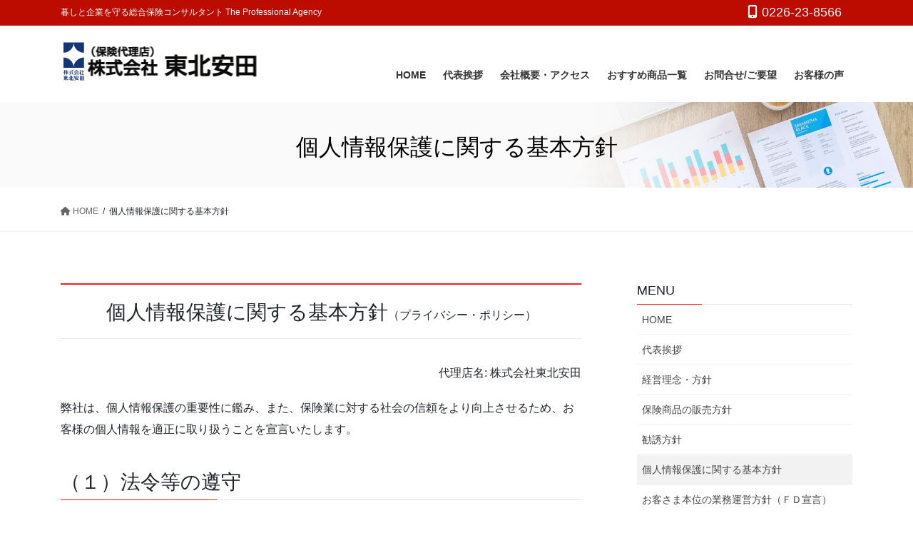

--- FILE ---
content_type: text/html; charset=UTF-8
request_url: https://tohoku-yasuda.com/privacy_policy/
body_size: 17165
content:
<!DOCTYPE html>
<html lang="ja">
<head>
<meta charset="utf-8">
<meta http-equiv="X-UA-Compatible" content="IE=edge">
<meta name="viewport" content="width=device-width, initial-scale=1">

<title>個人情報保護に関する基本方針 | 株式会社東北安田</title>
<meta name='robots' content='max-image-preview:large' />
<link rel="alternate" type="application/rss+xml" title="株式会社東北安田 &raquo; フィード" href="https://tohoku-yasuda.com/feed/" />
<link rel="alternate" type="application/rss+xml" title="株式会社東北安田 &raquo; コメントフィード" href="https://tohoku-yasuda.com/comments/feed/" />
<link rel="alternate" title="oEmbed (JSON)" type="application/json+oembed" href="https://tohoku-yasuda.com/wp-json/oembed/1.0/embed?url=https%3A%2F%2Ftohoku-yasuda.com%2Fprivacy_policy%2F" />
<link rel="alternate" title="oEmbed (XML)" type="text/xml+oembed" href="https://tohoku-yasuda.com/wp-json/oembed/1.0/embed?url=https%3A%2F%2Ftohoku-yasuda.com%2Fprivacy_policy%2F&#038;format=xml" />
<meta name="description" content="個人情報保護に関する基本方針（プライバシー・ポリシー）代理店名: 株式会社東北安田弊社は、個人情報保護の重要性に鑑み、また、保険業に対する社会の信頼をより向上させるため、お客様の個人情報を適正に取り扱うことを宣言いたします。（１）法令等の遵守弊社は、個人情報の保護に関する法律（個人情報保護法）その他の関連法令および関係官庁のガイドラインなどを遵守します。（２）従業者教育弊社は、個人情報の取扱いが適正に行われるよう従業者への教育・指導を徹底します。（" /><style id='wp-img-auto-sizes-contain-inline-css' type='text/css'>
img:is([sizes=auto i],[sizes^="auto," i]){contain-intrinsic-size:3000px 1500px}
/*# sourceURL=wp-img-auto-sizes-contain-inline-css */
</style>
<link rel='stylesheet' id='vkExUnit_common_style-css' href='https://tohoku-yasuda.com/wp-content/plugins/vk-all-in-one-expansion-unit/assets/css/vkExUnit_style.css?ver=9.113.0.1' type='text/css' media='all' />
<style id='vkExUnit_common_style-inline-css' type='text/css'>
.grecaptcha-badge{bottom: 85px !important;}
:root {--ver_page_top_button_url:url(https://tohoku-yasuda.com/wp-content/plugins/vk-all-in-one-expansion-unit/assets/images/to-top-btn-icon.svg);}@font-face {font-weight: normal;font-style: normal;font-family: "vk_sns";src: url("https://tohoku-yasuda.com/wp-content/plugins/vk-all-in-one-expansion-unit/inc/sns/icons/fonts/vk_sns.eot?-bq20cj");src: url("https://tohoku-yasuda.com/wp-content/plugins/vk-all-in-one-expansion-unit/inc/sns/icons/fonts/vk_sns.eot?#iefix-bq20cj") format("embedded-opentype"),url("https://tohoku-yasuda.com/wp-content/plugins/vk-all-in-one-expansion-unit/inc/sns/icons/fonts/vk_sns.woff?-bq20cj") format("woff"),url("https://tohoku-yasuda.com/wp-content/plugins/vk-all-in-one-expansion-unit/inc/sns/icons/fonts/vk_sns.ttf?-bq20cj") format("truetype"),url("https://tohoku-yasuda.com/wp-content/plugins/vk-all-in-one-expansion-unit/inc/sns/icons/fonts/vk_sns.svg?-bq20cj#vk_sns") format("svg");}
.veu_promotion-alert__content--text {border: 1px solid rgba(0,0,0,0.125);padding: 0.5em 1em;border-radius: var(--vk-size-radius);margin-bottom: var(--vk-margin-block-bottom);font-size: 0.875rem;}/* Alert Content部分に段落タグを入れた場合に最後の段落の余白を0にする */.veu_promotion-alert__content--text p:last-of-type{margin-bottom:0;margin-top: 0;}
/*# sourceURL=vkExUnit_common_style-inline-css */
</style>
<style id='wp-block-library-inline-css' type='text/css'>
:root{--wp-block-synced-color:#7a00df;--wp-block-synced-color--rgb:122,0,223;--wp-bound-block-color:var(--wp-block-synced-color);--wp-editor-canvas-background:#ddd;--wp-admin-theme-color:#007cba;--wp-admin-theme-color--rgb:0,124,186;--wp-admin-theme-color-darker-10:#006ba1;--wp-admin-theme-color-darker-10--rgb:0,107,160.5;--wp-admin-theme-color-darker-20:#005a87;--wp-admin-theme-color-darker-20--rgb:0,90,135;--wp-admin-border-width-focus:2px}@media (min-resolution:192dpi){:root{--wp-admin-border-width-focus:1.5px}}.wp-element-button{cursor:pointer}:root .has-very-light-gray-background-color{background-color:#eee}:root .has-very-dark-gray-background-color{background-color:#313131}:root .has-very-light-gray-color{color:#eee}:root .has-very-dark-gray-color{color:#313131}:root .has-vivid-green-cyan-to-vivid-cyan-blue-gradient-background{background:linear-gradient(135deg,#00d084,#0693e3)}:root .has-purple-crush-gradient-background{background:linear-gradient(135deg,#34e2e4,#4721fb 50%,#ab1dfe)}:root .has-hazy-dawn-gradient-background{background:linear-gradient(135deg,#faaca8,#dad0ec)}:root .has-subdued-olive-gradient-background{background:linear-gradient(135deg,#fafae1,#67a671)}:root .has-atomic-cream-gradient-background{background:linear-gradient(135deg,#fdd79a,#004a59)}:root .has-nightshade-gradient-background{background:linear-gradient(135deg,#330968,#31cdcf)}:root .has-midnight-gradient-background{background:linear-gradient(135deg,#020381,#2874fc)}:root{--wp--preset--font-size--normal:16px;--wp--preset--font-size--huge:42px}.has-regular-font-size{font-size:1em}.has-larger-font-size{font-size:2.625em}.has-normal-font-size{font-size:var(--wp--preset--font-size--normal)}.has-huge-font-size{font-size:var(--wp--preset--font-size--huge)}.has-text-align-center{text-align:center}.has-text-align-left{text-align:left}.has-text-align-right{text-align:right}.has-fit-text{white-space:nowrap!important}#end-resizable-editor-section{display:none}.aligncenter{clear:both}.items-justified-left{justify-content:flex-start}.items-justified-center{justify-content:center}.items-justified-right{justify-content:flex-end}.items-justified-space-between{justify-content:space-between}.screen-reader-text{border:0;clip-path:inset(50%);height:1px;margin:-1px;overflow:hidden;padding:0;position:absolute;width:1px;word-wrap:normal!important}.screen-reader-text:focus{background-color:#ddd;clip-path:none;color:#444;display:block;font-size:1em;height:auto;left:5px;line-height:normal;padding:15px 23px 14px;text-decoration:none;top:5px;width:auto;z-index:100000}html :where(.has-border-color){border-style:solid}html :where([style*=border-top-color]){border-top-style:solid}html :where([style*=border-right-color]){border-right-style:solid}html :where([style*=border-bottom-color]){border-bottom-style:solid}html :where([style*=border-left-color]){border-left-style:solid}html :where([style*=border-width]){border-style:solid}html :where([style*=border-top-width]){border-top-style:solid}html :where([style*=border-right-width]){border-right-style:solid}html :where([style*=border-bottom-width]){border-bottom-style:solid}html :where([style*=border-left-width]){border-left-style:solid}html :where(img[class*=wp-image-]){height:auto;max-width:100%}:where(figure){margin:0 0 1em}html :where(.is-position-sticky){--wp-admin--admin-bar--position-offset:var(--wp-admin--admin-bar--height,0px)}@media screen and (max-width:600px){html :where(.is-position-sticky){--wp-admin--admin-bar--position-offset:0px}}
/* VK Color Palettes */

/*# sourceURL=wp-block-library-inline-css */
</style><style id='global-styles-inline-css' type='text/css'>
:root{--wp--preset--aspect-ratio--square: 1;--wp--preset--aspect-ratio--4-3: 4/3;--wp--preset--aspect-ratio--3-4: 3/4;--wp--preset--aspect-ratio--3-2: 3/2;--wp--preset--aspect-ratio--2-3: 2/3;--wp--preset--aspect-ratio--16-9: 16/9;--wp--preset--aspect-ratio--9-16: 9/16;--wp--preset--color--black: #000000;--wp--preset--color--cyan-bluish-gray: #abb8c3;--wp--preset--color--white: #ffffff;--wp--preset--color--pale-pink: #f78da7;--wp--preset--color--vivid-red: #cf2e2e;--wp--preset--color--luminous-vivid-orange: #ff6900;--wp--preset--color--luminous-vivid-amber: #fcb900;--wp--preset--color--light-green-cyan: #7bdcb5;--wp--preset--color--vivid-green-cyan: #00d084;--wp--preset--color--pale-cyan-blue: #8ed1fc;--wp--preset--color--vivid-cyan-blue: #0693e3;--wp--preset--color--vivid-purple: #9b51e0;--wp--preset--gradient--vivid-cyan-blue-to-vivid-purple: linear-gradient(135deg,rgb(6,147,227) 0%,rgb(155,81,224) 100%);--wp--preset--gradient--light-green-cyan-to-vivid-green-cyan: linear-gradient(135deg,rgb(122,220,180) 0%,rgb(0,208,130) 100%);--wp--preset--gradient--luminous-vivid-amber-to-luminous-vivid-orange: linear-gradient(135deg,rgb(252,185,0) 0%,rgb(255,105,0) 100%);--wp--preset--gradient--luminous-vivid-orange-to-vivid-red: linear-gradient(135deg,rgb(255,105,0) 0%,rgb(207,46,46) 100%);--wp--preset--gradient--very-light-gray-to-cyan-bluish-gray: linear-gradient(135deg,rgb(238,238,238) 0%,rgb(169,184,195) 100%);--wp--preset--gradient--cool-to-warm-spectrum: linear-gradient(135deg,rgb(74,234,220) 0%,rgb(151,120,209) 20%,rgb(207,42,186) 40%,rgb(238,44,130) 60%,rgb(251,105,98) 80%,rgb(254,248,76) 100%);--wp--preset--gradient--blush-light-purple: linear-gradient(135deg,rgb(255,206,236) 0%,rgb(152,150,240) 100%);--wp--preset--gradient--blush-bordeaux: linear-gradient(135deg,rgb(254,205,165) 0%,rgb(254,45,45) 50%,rgb(107,0,62) 100%);--wp--preset--gradient--luminous-dusk: linear-gradient(135deg,rgb(255,203,112) 0%,rgb(199,81,192) 50%,rgb(65,88,208) 100%);--wp--preset--gradient--pale-ocean: linear-gradient(135deg,rgb(255,245,203) 0%,rgb(182,227,212) 50%,rgb(51,167,181) 100%);--wp--preset--gradient--electric-grass: linear-gradient(135deg,rgb(202,248,128) 0%,rgb(113,206,126) 100%);--wp--preset--gradient--midnight: linear-gradient(135deg,rgb(2,3,129) 0%,rgb(40,116,252) 100%);--wp--preset--font-size--small: 13px;--wp--preset--font-size--medium: 20px;--wp--preset--font-size--large: 36px;--wp--preset--font-size--x-large: 42px;--wp--preset--spacing--20: 0.44rem;--wp--preset--spacing--30: 0.67rem;--wp--preset--spacing--40: 1rem;--wp--preset--spacing--50: 1.5rem;--wp--preset--spacing--60: 2.25rem;--wp--preset--spacing--70: 3.38rem;--wp--preset--spacing--80: 5.06rem;--wp--preset--shadow--natural: 6px 6px 9px rgba(0, 0, 0, 0.2);--wp--preset--shadow--deep: 12px 12px 50px rgba(0, 0, 0, 0.4);--wp--preset--shadow--sharp: 6px 6px 0px rgba(0, 0, 0, 0.2);--wp--preset--shadow--outlined: 6px 6px 0px -3px rgb(255, 255, 255), 6px 6px rgb(0, 0, 0);--wp--preset--shadow--crisp: 6px 6px 0px rgb(0, 0, 0);}:where(.is-layout-flex){gap: 0.5em;}:where(.is-layout-grid){gap: 0.5em;}body .is-layout-flex{display: flex;}.is-layout-flex{flex-wrap: wrap;align-items: center;}.is-layout-flex > :is(*, div){margin: 0;}body .is-layout-grid{display: grid;}.is-layout-grid > :is(*, div){margin: 0;}:where(.wp-block-columns.is-layout-flex){gap: 2em;}:where(.wp-block-columns.is-layout-grid){gap: 2em;}:where(.wp-block-post-template.is-layout-flex){gap: 1.25em;}:where(.wp-block-post-template.is-layout-grid){gap: 1.25em;}.has-black-color{color: var(--wp--preset--color--black) !important;}.has-cyan-bluish-gray-color{color: var(--wp--preset--color--cyan-bluish-gray) !important;}.has-white-color{color: var(--wp--preset--color--white) !important;}.has-pale-pink-color{color: var(--wp--preset--color--pale-pink) !important;}.has-vivid-red-color{color: var(--wp--preset--color--vivid-red) !important;}.has-luminous-vivid-orange-color{color: var(--wp--preset--color--luminous-vivid-orange) !important;}.has-luminous-vivid-amber-color{color: var(--wp--preset--color--luminous-vivid-amber) !important;}.has-light-green-cyan-color{color: var(--wp--preset--color--light-green-cyan) !important;}.has-vivid-green-cyan-color{color: var(--wp--preset--color--vivid-green-cyan) !important;}.has-pale-cyan-blue-color{color: var(--wp--preset--color--pale-cyan-blue) !important;}.has-vivid-cyan-blue-color{color: var(--wp--preset--color--vivid-cyan-blue) !important;}.has-vivid-purple-color{color: var(--wp--preset--color--vivid-purple) !important;}.has-black-background-color{background-color: var(--wp--preset--color--black) !important;}.has-cyan-bluish-gray-background-color{background-color: var(--wp--preset--color--cyan-bluish-gray) !important;}.has-white-background-color{background-color: var(--wp--preset--color--white) !important;}.has-pale-pink-background-color{background-color: var(--wp--preset--color--pale-pink) !important;}.has-vivid-red-background-color{background-color: var(--wp--preset--color--vivid-red) !important;}.has-luminous-vivid-orange-background-color{background-color: var(--wp--preset--color--luminous-vivid-orange) !important;}.has-luminous-vivid-amber-background-color{background-color: var(--wp--preset--color--luminous-vivid-amber) !important;}.has-light-green-cyan-background-color{background-color: var(--wp--preset--color--light-green-cyan) !important;}.has-vivid-green-cyan-background-color{background-color: var(--wp--preset--color--vivid-green-cyan) !important;}.has-pale-cyan-blue-background-color{background-color: var(--wp--preset--color--pale-cyan-blue) !important;}.has-vivid-cyan-blue-background-color{background-color: var(--wp--preset--color--vivid-cyan-blue) !important;}.has-vivid-purple-background-color{background-color: var(--wp--preset--color--vivid-purple) !important;}.has-black-border-color{border-color: var(--wp--preset--color--black) !important;}.has-cyan-bluish-gray-border-color{border-color: var(--wp--preset--color--cyan-bluish-gray) !important;}.has-white-border-color{border-color: var(--wp--preset--color--white) !important;}.has-pale-pink-border-color{border-color: var(--wp--preset--color--pale-pink) !important;}.has-vivid-red-border-color{border-color: var(--wp--preset--color--vivid-red) !important;}.has-luminous-vivid-orange-border-color{border-color: var(--wp--preset--color--luminous-vivid-orange) !important;}.has-luminous-vivid-amber-border-color{border-color: var(--wp--preset--color--luminous-vivid-amber) !important;}.has-light-green-cyan-border-color{border-color: var(--wp--preset--color--light-green-cyan) !important;}.has-vivid-green-cyan-border-color{border-color: var(--wp--preset--color--vivid-green-cyan) !important;}.has-pale-cyan-blue-border-color{border-color: var(--wp--preset--color--pale-cyan-blue) !important;}.has-vivid-cyan-blue-border-color{border-color: var(--wp--preset--color--vivid-cyan-blue) !important;}.has-vivid-purple-border-color{border-color: var(--wp--preset--color--vivid-purple) !important;}.has-vivid-cyan-blue-to-vivid-purple-gradient-background{background: var(--wp--preset--gradient--vivid-cyan-blue-to-vivid-purple) !important;}.has-light-green-cyan-to-vivid-green-cyan-gradient-background{background: var(--wp--preset--gradient--light-green-cyan-to-vivid-green-cyan) !important;}.has-luminous-vivid-amber-to-luminous-vivid-orange-gradient-background{background: var(--wp--preset--gradient--luminous-vivid-amber-to-luminous-vivid-orange) !important;}.has-luminous-vivid-orange-to-vivid-red-gradient-background{background: var(--wp--preset--gradient--luminous-vivid-orange-to-vivid-red) !important;}.has-very-light-gray-to-cyan-bluish-gray-gradient-background{background: var(--wp--preset--gradient--very-light-gray-to-cyan-bluish-gray) !important;}.has-cool-to-warm-spectrum-gradient-background{background: var(--wp--preset--gradient--cool-to-warm-spectrum) !important;}.has-blush-light-purple-gradient-background{background: var(--wp--preset--gradient--blush-light-purple) !important;}.has-blush-bordeaux-gradient-background{background: var(--wp--preset--gradient--blush-bordeaux) !important;}.has-luminous-dusk-gradient-background{background: var(--wp--preset--gradient--luminous-dusk) !important;}.has-pale-ocean-gradient-background{background: var(--wp--preset--gradient--pale-ocean) !important;}.has-electric-grass-gradient-background{background: var(--wp--preset--gradient--electric-grass) !important;}.has-midnight-gradient-background{background: var(--wp--preset--gradient--midnight) !important;}.has-small-font-size{font-size: var(--wp--preset--font-size--small) !important;}.has-medium-font-size{font-size: var(--wp--preset--font-size--medium) !important;}.has-large-font-size{font-size: var(--wp--preset--font-size--large) !important;}.has-x-large-font-size{font-size: var(--wp--preset--font-size--x-large) !important;}
/*# sourceURL=global-styles-inline-css */
</style>

<style id='classic-theme-styles-inline-css' type='text/css'>
/*! This file is auto-generated */
.wp-block-button__link{color:#fff;background-color:#32373c;border-radius:9999px;box-shadow:none;text-decoration:none;padding:calc(.667em + 2px) calc(1.333em + 2px);font-size:1.125em}.wp-block-file__button{background:#32373c;color:#fff;text-decoration:none}
/*# sourceURL=/wp-includes/css/classic-themes.min.css */
</style>
<link rel='stylesheet' id='vk-swiper-style-css' href='https://tohoku-yasuda.com/wp-content/plugins/vk-blocks-pro/vendor/vektor-inc/vk-swiper/src/assets/css/swiper-bundle.min.css?ver=11.0.2' type='text/css' media='all' />
<link rel='stylesheet' id='bootstrap-4-style-css' href='https://tohoku-yasuda.com/wp-content/themes/lightning-pro/library/bootstrap-4/css/bootstrap.min.css?ver=4.5.0' type='text/css' media='all' />
<link rel='stylesheet' id='lightning-common-style-css' href='https://tohoku-yasuda.com/wp-content/themes/lightning-pro/assets/css/common.css?ver=8.23.14' type='text/css' media='all' />
<style id='lightning-common-style-inline-css' type='text/css'>
/* vk-mobile-nav */:root {--vk-mobile-nav-menu-btn-bg-src: url("https://tohoku-yasuda.com/wp-content/themes/lightning-pro/inc/vk-mobile-nav/package/images/vk-menu-btn-black.svg");--vk-mobile-nav-menu-btn-close-bg-src: url("https://tohoku-yasuda.com/wp-content/themes/lightning-pro/inc/vk-mobile-nav/package/images/vk-menu-close-black.svg");--vk-menu-acc-icon-open-black-bg-src: url("https://tohoku-yasuda.com/wp-content/themes/lightning-pro/inc/vk-mobile-nav/package/images/vk-menu-acc-icon-open-black.svg");--vk-menu-acc-icon-open-white-bg-src: url("https://tohoku-yasuda.com/wp-content/themes/lightning-pro/inc/vk-mobile-nav/package/images/vk-menu-acc-icon-open-white.svg");--vk-menu-acc-icon-close-black-bg-src: url("https://tohoku-yasuda.com/wp-content/themes/lightning-pro/inc/vk-mobile-nav/package/images/vk-menu-close-black.svg");--vk-menu-acc-icon-close-white-bg-src: url("https://tohoku-yasuda.com/wp-content/themes/lightning-pro/inc/vk-mobile-nav/package/images/vk-menu-close-white.svg");}
/*# sourceURL=lightning-common-style-inline-css */
</style>
<link rel='stylesheet' id='lightning-design-style-css' href='https://tohoku-yasuda.com/wp-content/themes/lightning-pro/design-skin/origin2/css/style.css?ver=8.23.14' type='text/css' media='all' />
<style id='lightning-design-style-inline-css' type='text/css'>
:root {--color-key:#ef2421;--wp--preset--color--vk-color-primary:#ef2421;--color-key-dark:#aa0000;}
/* ltg common custom */:root {--vk-menu-acc-btn-border-color:#333;--vk-color-primary:#ef2421;--color-key:#ef2421;--wp--preset--color--vk-color-primary:#ef2421;--color-key-dark:#aa0000;}.bbp-submit-wrapper .button.submit { background-color:#aa0000 ; }.bbp-submit-wrapper .button.submit:hover { background-color:#ef2421 ; }.veu_color_txt_key { color:#aa0000 ; }.veu_color_bg_key { background-color:#aa0000 ; }.veu_color_border_key { border-color:#aa0000 ; }.btn-default { border-color:#ef2421;color:#ef2421;}.btn-default:focus,.btn-default:hover { border-color:#ef2421;background-color: #ef2421; }.wp-block-search__button,.btn-primary { background-color:#ef2421;border-color:#aa0000; }.wp-block-search__button:focus,.wp-block-search__button:hover,.btn-primary:not(:disabled):not(.disabled):active,.btn-primary:focus,.btn-primary:hover { background-color:#aa0000;border-color:#ef2421; }.btn-outline-primary { color : #ef2421 ; border-color:#ef2421; }.btn-outline-primary:not(:disabled):not(.disabled):active,.btn-outline-primary:focus,.btn-outline-primary:hover { color : #fff; background-color:#ef2421;border-color:#aa0000; }a { color:#dd5858; }
.media .media-body .media-heading a:hover { color:#ef2421; }@media (min-width: 768px){.gMenu > li:before,.gMenu > li.menu-item-has-children::after { border-bottom-color:#aa0000 }.gMenu li li { background-color:#aa0000 }.gMenu li li a:hover { background-color:#ef2421; }} /* @media (min-width: 768px) */h2,.mainSection-title { border-top-color:#ef2421; }h3:after,.subSection-title:after { border-bottom-color:#ef2421; }ul.page-numbers li span.page-numbers.current,.page-link dl .post-page-numbers.current { background-color:#ef2421; }.pager li > a { border-color:#ef2421;color:#ef2421;}.pager li > a:hover { background-color:#ef2421;color:#fff;}.siteFooter { border-top-color:#ef2421; }dt { border-left-color:#ef2421; }:root {--g_nav_main_acc_icon_open_url:url(https://tohoku-yasuda.com/wp-content/themes/lightning-pro/inc/vk-mobile-nav/package/images/vk-menu-acc-icon-open-black.svg);--g_nav_main_acc_icon_close_url: url(https://tohoku-yasuda.com/wp-content/themes/lightning-pro/inc/vk-mobile-nav/package/images/vk-menu-close-black.svg);--g_nav_sub_acc_icon_open_url: url(https://tohoku-yasuda.com/wp-content/themes/lightning-pro/inc/vk-mobile-nav/package/images/vk-menu-acc-icon-open-white.svg);--g_nav_sub_acc_icon_close_url: url(https://tohoku-yasuda.com/wp-content/themes/lightning-pro/inc/vk-mobile-nav/package/images/vk-menu-close-white.svg);}
/* page header */:root{--vk-page-header-url : url(https://tohoku-yasuda.com/wp-content/themes/lightning-pro/inc/vk-page-header/package/images/header-sample-biz.jpg);}@media ( max-width:575.98px ){:root{--vk-page-header-url : url(https://tohoku-yasuda.com/wp-content/themes/lightning-pro/inc/vk-page-header/package/images/header-sample-biz.jpg);}}.page-header{ position:relative;color:#333;background: var(--vk-page-header-url, url(https://tohoku-yasuda.com/wp-content/themes/lightning-pro/inc/vk-page-header/package/images/header-sample-biz.jpg) ) no-repeat 50% center;background-size: cover;}
.vk-campaign-text{background:#eab010;color:#fff;}.vk-campaign-text_btn,.vk-campaign-text_btn:link,.vk-campaign-text_btn:visited,.vk-campaign-text_btn:focus,.vk-campaign-text_btn:active{background:#fff;color:#4c4c4c;}a.vk-campaign-text_btn:hover{background:#eab010;color:#fff;}.vk-campaign-text_link,.vk-campaign-text_link:link,.vk-campaign-text_link:hover,.vk-campaign-text_link:visited,.vk-campaign-text_link:active,.vk-campaign-text_link:focus{color:#fff;}
.headerTop{color:#ffffff;background-color:#bc0c00;border-bottom: 1px solid #aa2727;}.headerTop .nav li a{color:#ffffff;}
.siteFooter {background-color:#000000;color:#ffffff;}.siteFooter .nav li a,.siteFooter .widget a,.siteFooter a {color:#ffffff;}:root {
								--color-footer-border: rgba(255, 255, 255, 0.2);
							}
							.siteFooter {
								--vk-color-border-hr: rgba( 255,255,255,0.1);
								--vk-color-border-light: rgba( 255,255,255,0.1);
								--vk-color-border-zuru: rgba(0, 0, 0, 0.2);
								--vk-color-bg-accent: rgba( 255,255,255,0.07);
							}
							.siteFooter .vk_post.media {
								--vk-color-border-image: rgba( 200,200,200,0.8);
								--vk-color-border-hr: rgba(255, 255, 255, 0.2);
							}
							.siteFooter .contact_txt_tel {
								color:#fff;
							}
							
/*# sourceURL=lightning-design-style-inline-css */
</style>
<link rel='stylesheet' id='veu-cta-css' href='https://tohoku-yasuda.com/wp-content/plugins/vk-all-in-one-expansion-unit/inc/call-to-action/package/assets/css/style.css?ver=9.113.0.1' type='text/css' media='all' />
<link rel='stylesheet' id='vk-blocks-build-css-css' href='https://tohoku-yasuda.com/wp-content/plugins/vk-blocks-pro/build/block-build.css?ver=1.115.2.0' type='text/css' media='all' />
<style id='vk-blocks-build-css-inline-css' type='text/css'>

	:root {
		--vk_image-mask-circle: url(https://tohoku-yasuda.com/wp-content/plugins/vk-blocks-pro/inc/vk-blocks/images/circle.svg);
		--vk_image-mask-wave01: url(https://tohoku-yasuda.com/wp-content/plugins/vk-blocks-pro/inc/vk-blocks/images/wave01.svg);
		--vk_image-mask-wave02: url(https://tohoku-yasuda.com/wp-content/plugins/vk-blocks-pro/inc/vk-blocks/images/wave02.svg);
		--vk_image-mask-wave03: url(https://tohoku-yasuda.com/wp-content/plugins/vk-blocks-pro/inc/vk-blocks/images/wave03.svg);
		--vk_image-mask-wave04: url(https://tohoku-yasuda.com/wp-content/plugins/vk-blocks-pro/inc/vk-blocks/images/wave04.svg);
	}
	

	:root {

		--vk-balloon-border-width:1px;

		--vk-balloon-speech-offset:-12px;
	}
	

	:root {
		--vk_flow-arrow: url(https://tohoku-yasuda.com/wp-content/plugins/vk-blocks-pro/inc/vk-blocks/images/arrow_bottom.svg);
	}
	
/*# sourceURL=vk-blocks-build-css-inline-css */
</style>
<link rel='stylesheet' id='lightning-theme-style-css' href='https://tohoku-yasuda.com/wp-content/themes/lightning-pro-child/style.css?ver=8.23.14' type='text/css' media='all' />
<link rel='stylesheet' id='vk-font-awesome-css' href='https://tohoku-yasuda.com/wp-content/themes/lightning-pro/vendor/vektor-inc/font-awesome-versions/src/versions/6/css/all.min.css?ver=6.6.0' type='text/css' media='all' />
<link rel='stylesheet' id='vk-mobile-fix-nav-css' href='https://tohoku-yasuda.com/wp-content/themes/lightning-pro/inc/vk-mobile-fix-nav/package/css/vk-mobile-fix-nav.css?ver=0.0.0' type='text/css' media='all' />
<link rel='stylesheet' id='vk-media-posts-style-css' href='https://tohoku-yasuda.com/wp-content/themes/lightning-pro/inc/media-posts/package/css/media-posts.css?ver=1.2' type='text/css' media='all' />
<script type="text/javascript" id="vk-blocks/breadcrumb-script-js-extra">
/* <![CDATA[ */
var vkBreadcrumbSeparator = {"separator":""};
//# sourceURL=vk-blocks%2Fbreadcrumb-script-js-extra
/* ]]> */
</script>
<script type="text/javascript" src="https://tohoku-yasuda.com/wp-content/plugins/vk-blocks-pro/build/vk-breadcrumb.min.js?ver=1.115.2.0" id="vk-blocks/breadcrumb-script-js"></script>
<script type="text/javascript" src="https://tohoku-yasuda.com/wp-includes/js/jquery/jquery.min.js?ver=3.7.1" id="jquery-core-js"></script>
<script type="text/javascript" src="https://tohoku-yasuda.com/wp-includes/js/jquery/jquery-migrate.min.js?ver=3.4.1" id="jquery-migrate-js"></script>
<link rel="https://api.w.org/" href="https://tohoku-yasuda.com/wp-json/" /><link rel="alternate" title="JSON" type="application/json" href="https://tohoku-yasuda.com/wp-json/wp/v2/pages/88" /><link rel="EditURI" type="application/rsd+xml" title="RSD" href="https://tohoku-yasuda.com/xmlrpc.php?rsd" />
<meta name="generator" content="WordPress 6.9" />
<link rel="canonical" href="https://tohoku-yasuda.com/privacy_policy/" />
<link rel='shortlink' href='https://tohoku-yasuda.com/?p=88' />
<script type="application/ld+json">
{
    "@context": "https://schema.org",
    "@type": "BreadcrumbList",
    "itemListElement": [
        {
            "@type": "ListItem",
            "position": 1,
            "name": "フロントページ",
            "item": "https://tohoku-yasuda.com"
        },
        {
            "@type": "ListItem",
            "position": 2,
            "name": "個人情報保護に関する基本方針"
        }
    ]
}</script><style id="lightning-color-custom-for-plugins" type="text/css">/* ltg theme common */.color_key_bg,.color_key_bg_hover:hover{background-color: #ef2421;}.color_key_txt,.color_key_txt_hover:hover{color: #ef2421;}.color_key_border,.color_key_border_hover:hover{border-color: #ef2421;}.color_key_dark_bg,.color_key_dark_bg_hover:hover{background-color: #aa0000;}.color_key_dark_txt,.color_key_dark_txt_hover:hover{color: #aa0000;}.color_key_dark_border,.color_key_dark_border_hover:hover{border-color: #aa0000;}</style><link rel="icon" href="https://tohoku-yasuda.com/wp-content/uploads/2026/01/cropped-tohoku-yasuda-32x32.gif" sizes="32x32" />
<link rel="icon" href="https://tohoku-yasuda.com/wp-content/uploads/2026/01/cropped-tohoku-yasuda-192x192.gif" sizes="192x192" />
<link rel="apple-touch-icon" href="https://tohoku-yasuda.com/wp-content/uploads/2026/01/cropped-tohoku-yasuda-180x180.gif" />
<meta name="msapplication-TileImage" content="https://tohoku-yasuda.com/wp-content/uploads/2026/01/cropped-tohoku-yasuda-270x270.gif" />
		<style type="text/css" id="wp-custom-css">
			.r_box {
    padding-top: 2em;
}
/* 検証マーク */
.f_logo02 {
    text-align: center;
}
/* サイドメニューおすすめ商品 */
.widget ul {
	padding-inline-start: 0;
}
.widget ul li {
    list-style: none;}
    /*字下げ*/
.indent1{
  text-indent: -1em;
  padding-left: 1em;
}
.col-md-5 {
    float: left;
}
/*代表あいさつ*/
.col_set3 {
    clear: both;
    margin: 0px 0 0px;
}
.col_set3 div.left {
    float: left;
    width: 280px;
    padding: 0;
    margin-right: 10px;
}
audio, canvas, img, svg, video {
    vertical-align: middle;
}
img {
    border: 0;
}
.col_set3 div.m_right {
    float: right;
    width: 360px;
    padding: 0;
}
.ralign {
    text-align: right;
}
p.lead {
    font-size: 140%;
}
/*会社概要*/
table tr th, .content table thead tr th {
    padding: 9px 24px;
    background-color: #f5f5f5;
}
.col2_table th {
	width: 30%;
	text-align: left;
}
table.col2_table caption {
    font-size: 90%;
    font-weight: bold;
    width: 100%;
    border-bottom: 1px dotted #6F87FF;
    margin-bottom: 10px;
    text-align: center;
    color: #6F87FF;
}
/*map*/
.col2_table tbody tr td div.ggmap {
position: relative;
padding-bottom: 56.25%;
padding-top: 30px;
height: 0;
overflow: hidden;
} 
.col2_table tbody tr td div.ggmap iframe,
.col2_table tbody tr td div.ggmap object,
.col2_table tbody tr td div.ggmap embed {
position: absolute;
top: 0;
left: 0;
width: 100%;
height: 100%;
}
/* リスト関係追記20180420 */
.content ol.paren{
 counter-reset:item;
 list-style:none;
}
.content ol.paren li:before{
content:counters(item, ".") ")";
 counter-increment:item;
 margin-right:0.5em;
}
.content ol.paren li{
 padding-left:1.5em;
 text-indent:-1.5em;
list-style: none;
}
ul.maruyou li {
    list-style: none;
    padding-left: 1em;
    text-indent: -1em;
}
/* end */
/*保険*/
ul.osusume_btn li{
    list-style: none;
    float: left;
    width: 48%;
    margin-right: 2%;
margin-bottom: 20px;
}

ul.osusume_btn {
    overflow: hidden;
    background-color: #FFF;
    padding: 10px;
}
ul.osusume_btn li:nth-child(2n+1) {
    clear: both;
}
@media (max-width: 480px) {
ul.osusume_btn li{
    list-style: none;
    float: none;
    width: 90%;
    margin: 10px auto;
}

}
/*end_保険*/
.headerTop ul > li > a, .headerTop ul > li > span {
    padding: 0 15px;
	font-size: 18px;
}
.sp{
    display: none;
}
@media (max-width: 500px) { 
.sp{
    display: block;
}
.pc{
    display: none;
}
}
.navbar-brand img {
    max-height: 80px;
}
ul.gMenu {

    float: right;
    padding-top: 30px;

}
/*.headerTop {
    color: #FFF;*/
	background-color: #004eeb;}
footer {
    border-top-color: #ca1e2b;
    border-top: 40px solid #004eeb;
}
footer {
    background-color: #000;
}
footer .footerMenu {
    border-bottom: 0;
	border-top: 0;
}
footer .footerMenu li a {
    border-left: 0;
}
footer .nav li a {
    color: #FFF;
}
footer .footerMenu li:last-child a {
    border-right: 0;
}

ul#menu-foot_menu .nav > li > a:focus, ul#menu-foot_menu .nav > li a:hover {
    text-decoration: underline;
    background-color: transparent;
}
ul#menu-foot_menu.menu.nav li a:hover {
    text-decoration: underline;
    background-color: transparent;
}

footer a{
    color: #FFF;
}
footer a:hover{
    color: #FFF;
}
footer h1.widget-title.subSection-title {color:#FFF;}
.veu_profile .profile_text {
    margin-bottom: 1em;
    font-size: 14px;
    color: #FFF;
}
footer .subSection-title::after {
    content: none;
    line-height: 0;
    display: none;
    overflow: hidden;
    position: absolute;
    bottom: -1px;
    width: 30%;
    border-bottom: none;
}
footer .subSection-title {
    border-bottom: none;
    -webkit-box-shadow: 0 1px 2px rgba(255,255,255,.9);
    box-shadow: none;
}
footer .copySection p {
    color: #FFF;
}
footer #powerd, footer #powerd a{
    color: #FFF;
	font-size:10px;
}
footer .copySection {
    border-top: 0;
}
/*3pt　タイトル*/
.prBlock .prBlock_title {

    color: #87ceeb;
}
/* ページタイトル */
.page-header_pageTitle, h1.page-header_pageTitle:first-child {
    margin: 30px 0 25px;
    font-size: 32px;
    color: #000;
}
@media only screen and (max-width:480px)
{
/***********************************

          事業所案内

************************************/
.col2_table {
	margin: 0 -10px;
}
.col2_table th, .col2_table td {
	width: 100%;
	display: block;
	border-top: none;
}
.col2_table tr:first-child th {
	border-top: 1px solid #ddd;
}
.content table {
    width: 90%;
    border-collapse: collapse;
}
}
/*20211006*/
@media (max-width: 980px) {
.col_set3 div.left {
float: none;
width: 100%;
padding: 0;
margin-right: 0px;
margin-bottom:20px;
}
.col_set3 div.m_right {
float: none;
width: auto;
padding: 0;
}
}/*20211006*/		</style>
		<!-- Global site tag (gtag.js) - Google Analytics -->
<script async src="https://www.googletagmanager.com/gtag/js?id=G-H14TFYBZ48"></script>
<script>
  window.dataLayer = window.dataLayer || [];
  function gtag(){dataLayer.push(arguments);}
  gtag('js', new Date());

  gtag('config', 'G-H14TFYBZ48');
</script>

</head>
<body class="wp-singular page-template-default page page-id-88 wp-theme-lightning-pro wp-child-theme-lightning-pro-child vk-blocks fa_v6_css post-name-privacy_policy post-type-page sidebar-fix sidebar-fix-priority-top bootstrap4 device-pc">
<a class="skip-link screen-reader-text" href="#main">コンテンツに移動</a>
<a class="skip-link screen-reader-text" href="#vk-mobile-nav">ナビゲーションに移動</a>
<header class="siteHeader">
	<div class="headerTop" id="headerTop"><div class="container"><p class="headerTop_description">暮しと企業を守る総合保険コンサルタント The Professional Agency</p><nav><ul id="%1$s" class="%2$s nav"><li class="headerTop_tel"><span class="headerTop_tel_wrap"><i class="fas fa-mobile-alt"></i>0226-23-8566</span></li></ul></nav></div><!-- [ / .container ] --></div><!-- [ / #headerTop  ] -->	<div class="container siteHeadContainer">
		<div class="navbar-header">
						<p class="navbar-brand siteHeader_logo">
			<a href="https://tohoku-yasuda.com/">
				<span><img src="https://tohoku-yasuda.com/wp-content/uploads/2026/01/touhokuyasuda_logo.gif" alt="株式会社東北安田" /></span>
			</a>
			</p>
					</div>

					<div id="gMenu_outer" class="gMenu_outer">
				<nav class="menu-g_nav-container"><ul id="menu-g_nav" class="menu gMenu vk-menu-acc"><li id="menu-item-219" class="menu-item menu-item-type-custom menu-item-object-custom menu-item-home"><a href="https://tohoku-yasuda.com/"><strong class="gMenu_name">HOME</strong></a></li>
<li id="menu-item-222" class="menu-item menu-item-type-post_type menu-item-object-page"><a href="https://tohoku-yasuda.com/message/"><strong class="gMenu_name">代表挨拶</strong></a></li>
<li id="menu-item-223" class="menu-item menu-item-type-post_type menu-item-object-page"><a href="https://tohoku-yasuda.com/company_profile/"><strong class="gMenu_name">会社概要・アクセス</strong></a></li>
<li id="menu-item-220" class="menu-item menu-item-type-post_type menu-item-object-page"><a href="https://tohoku-yasuda.com/recommend/"><strong class="gMenu_name">おすすめ商品一覧</strong></a></li>
<li id="menu-item-221" class="menu-item menu-item-type-post_type menu-item-object-page"><a href="https://tohoku-yasuda.com/contact/"><strong class="gMenu_name">お問合せ/ご要望</strong></a></li>
<li id="menu-item-627" class="menu-item menu-item-type-post_type menu-item-object-page"><a href="https://tohoku-yasuda.com/voice/"><strong class="gMenu_name">お客様の声</strong></a></li>
</ul></nav>			</div>
			</div>
	

<div class="section page-header"><div class="container"><div class="row"><div class="col-md-12">
<h1 class="page-header_pageTitle">
個人情報保護に関する基本方針</h1>
</div></div></div></div><!-- [ /.page-header ] -->
<!-- [ .breadSection ] --><div class="section breadSection"><div class="container"><div class="row"><ol class="breadcrumb" itemscope itemtype="https://schema.org/BreadcrumbList"><li id="panHome" itemprop="itemListElement" itemscope itemtype="http://schema.org/ListItem"><a itemprop="item" href="https://tohoku-yasuda.com/"><span itemprop="name"><i class="fa fa-home"></i> HOME</span></a><meta itemprop="position" content="1" /></li><li><span>個人情報保護に関する基本方針</span><meta itemprop="position" content="2" /></li></ol></div></div></div><!-- [ /.breadSection ] -->
<div class="section siteContent">
<div class="container">
<div class="row">

	<div class="col mainSection mainSection-col-two baseSection vk_posts-mainSection" id="main" role="main">
				<article id="post-88" class="entry entry-full post-88 page type-page status-publish hentry">

	
	
	
	<div class="entry-body">
				<h2 style="text-align: center;">個人情報保護に関する基本方針<span style="font-size: 12pt;">（プライバシー・ポリシー）</span></h2>
<p style="text-align: right;">代理店名: 株式会社東北安田</p>
<p>弊社は、個人情報保護の重要性に鑑み、また、保険業に対する社会の信頼をより向上させるため、お客様の個人情報を適正に取り扱うことを宣言いたします。</p>
<h3>（１）法令等の遵守</h3>
<p>弊社は、個人情報の保護に関する法律（個人情報保護法）その他の関連法令および関係官庁のガイドラインなどを遵守します。</p>
<h3>（２）従業者教育</h3>
<p>弊社は、個人情報の取扱いが適正に行われるよう従業者への教育・指導を徹底します。</p>
<h3>（３）個人情報の利用目的</h3>
<p>弊社は、保険代理業と個人間カーシェア・カーリース等の自動車関連サービスに関する紹介・取次業、資産運用に関する相談の紹介業を営んでおり、弊社が取得した個人情報（個人番号および特定個人情報については、下記（8）をご参照ください。）を、下記業務の遂行に必要な範囲内で、かつ適法、公正に利用します。その他の目的に利用することはありません。</p>
<ul>
<li>損害保険、生命保険およびこれらに付帯・関連するサービスの提供</li>
<li>個人間カーシェア、カーリース、その他の自動車関連サービスに関する紹介・取次およびこれらに付帯・関連するサービスの提供</li>
<li>資産運用に関する紹介</li>
</ul>
<p>上記の利用目的を変更する場合には、相当の関連性を有すると合理的に認められる範囲においてのみ行い、その内容をご本人に対し、原則として書面等（電磁的記録を含む。以下同じ。）により通知し、または弊社のホームページなどにより公表します。<br />
弊社に対し保険募集業務の委託を行う保険会社および自動車関連サービスと資産運用に関する相談の事業者の利用目的は、それぞれのホームページ（下記）に記載してあります。</p>
<p><strong>＜弊社と取引のある会社＞</strong><br />
損害保険ジャパン株式会社（<a href="https://www.sompo-japan.co.jp" target="_blank" rel="noopener">https://www.sompo-japan.co.jp</a>）</p>
<p>SOMPOひまわり生命保険株式会社（<a href="https://www.himawari-life.co.jp" target="_blank" rel="noopener">https://www.himawari-life.co.jp</a>）</p>
<p>第一生命保険株式会社（<a href="https://www.dai-ichi-life.co.jp/" target="_blank" rel="noopener">https://www.dai-ichi-life.co.jp/</a>）</p>
<p>akippa株式会社（<a href="https://akippa.co.jp/" target="_blank" rel="noopener">https://akippa.co.jp/</a>）</p>
<p>株式会社オリコカーライフ（<a href="https://orico-carlife.jp">https://orico-carlife.jp</a>)</p>
<p>株式会社リスクマネジメント・ラボラトリー（<a href="https://www.rml.co.jp/risk-labo/company/">https://www.rml.co.jp/risk-labo/company/</a>)</p>
<h3>（４）個人情報の取得</h3>
<p>弊社は、業務上必要な範囲で、かつ、適法で公正な手段により個人情報（個人番号および特定個人情報については、下記（8）をご参照ください。）を取得します。</p>
<h3>（５）個人データの安全管理措置</h3>
<p>弊社は、取り扱う個人データ（当社が取得し、または取得しようとしている個人情報であって、個人データとして取り扱われることが予定されているものを含みます）の漏えい、滅失または毀損の防止その他個人データの安全管理のため、安全管理に関する取扱規程などの整備および実施体制の整備など、十分なセキュリティ対策を講じるとともに、利用目的の達成に必要とされる正確性・最新性を確保するため適切な措置を講じています。 弊社は、個人データの安全管理措置に関する社内規程を別途定めており、その具体的内容は主として以下のとおりです。安全管理措置に関するご質問については、下記のお問い合わせ窓口までお寄せください。</p>
<p>①基本方針の整備</p>
<p>個人データの適正な取扱いの確保のため、「関係法令・ガイドライン等の遵守」、「安全管理措置に関する事項」、「質問および苦情処理の窓口」等について本基本方針を策定し、必要に応じて見直しています。</p>
<p>②個人データの安全管理に係る取扱規程の整備</p>
<p>取得、利用、保存、提供、削除・廃棄等の段階ごとに、取扱方法、責任者・担当者およびその任務等についての規程を整備し、必要に応じて見直しています。</p>
<p>③組織的安全管理措置</p>
<p>・個人データの管理責任者等の設置</p>
<p>・就業規則等における安全管理措置の整備</p>
<p>・個人データの安全管理に係る取扱規程に従った運用</p>
<p>・個人データの取扱状況を確認できる手段の整備</p>
<p>・個人データの取扱状況の点検及び監査体制の整備と実施</p>
<p>・漏えい等事案に対応する体制の整備</p>
<p>④人的安全管理措置</p>
<p>・従業者との個人データの非開示契約等の締結</p>
<p>・従業者の役割・責任等の明確化</p>
<p>・従業者への安全管理措置の周知徹底、教育及び訓練</p>
<p>・従業者による個人データ管理手続の遵守状況の確認</p>
<p>⑤物理的安全管理措置</p>
<p>・個人データの取扱区域等の管理</p>
<p>・機器及び電子媒体等の盗難等の防止</p>
<p>・電子媒体等を持ち運ぶ場合の漏えい等の防止</p>
<p>・個人データの削除及び機器、電子媒体等の廃棄</p>
<p>⑥技術的安全管理措置</p>
<p>・個人データの利用者の識別及び認証</p>
<p>・個人データの管理区分の設定及びアクセス制御・個人データへのアクセス権限の管理</p>
<p>・個人データの漏えい・毀損等防止策</p>
<p>・個人データへのアクセスの記録及び分析</p>
<p>・個人データを取り扱う情報システムの稼動状況の記録及び分析</p>
<p>・個人データを取り扱う情報システムの監視及び監査</p>
<p>⑦委託先の監督</p>
<p>個人データの取扱いを委託する場合には、個人データを適正に取り扱っている者を選定し、委託先における安全管理措置の実施を確保するため、外部委託に係る取扱規程を整備し、定期的に見直しています。</p>
<p>⑧外的環境の把握</p>
<p>・個人データを取り扱う国における個人情報の保護に関する制度を把握した上で安全管理措置を実施しています。</p>
<h3>（６）個人データの第三者への提供および第三者からの取得</h3>
<p>弊社は、次の場合を除き、ご本人の同意なく第三者に個人データ（個人番号および特定個人情報については、下記（8）を参照ください。）を提供しません。</p>
<p><span style="font-size: 14.08px;">①法令に基づく場合</span></p>
<p><span style="font-size: 14.08px;">②人の生命、身体または財産の保護のために必要がある場合であって、本人の同意を得ることが困難であるとき。</span></p>
<p><span style="font-size: 14.08px;">③公衆衛生の向上または児童の健全な育成の推進のために特に必要がある場合であって、本人の同意を得ることが困難であるとき。</span></p>
<p><span style="font-size: 14.08px;">④国の機関もしくは地方公共団体またはその委託を受けた者が法令の定める事務を遂行することに対して協力する必要がある場合であって、本人の同意を得ることにより当該事務の遂行に支障を及ぼすおそれがあるとき。</span><span style="font-size: 14.08px;">　　　　</span></p>
<p>⑤当該第三者が学術研究機関等である場合であって、当該第三者が当該個人データを学術研究目的で取り扱う必要があるとき（当該個人データを取り扱う目的の一部が学術研究目的である場合を含み、個人の権利利益を不当に侵害するおそれがある場合を除く。）。</p>
<p>また、個人データを第三者に提供したとき、あるいは第三者から提供をうけたときは、提供先・提供者の氏名等、法令で定める事項を確認し、記録したうえ、保管します。</p>
<h3>（7）センシティブ情報の取扱い</h3>
<p>弊社は、要配慮個人情報（人種、信条、社会的身分、病歴、前科・前歴、犯罪被害情報などをいいます。）ならびに労働組合への加盟、門地および本籍地、保健医療および性生活に関する情報（以下、「センシティブ情報」といいます。）については、次に掲げる場合を除くほか、取得、利用または第三者提供を行いません。</p>
<p>①法令に基づく場合</p>
<p>②人の生命、身体または財産の保護のために必要がある場合</p>
<p>③公衆衛生の向上または児童の健全な育成の推進のため特に必要がある場合</p>
<p>④国の機関もしくは地方公共団体またはその委託を受けた者が法令の定める事務を遂行することに対して協  力する必要がある場合</p>
<p>⑤保険料収納事務等の遂行上必要な範囲において、政治・宗教等の団体もしくは労働組合への所属もしくは加盟に関する従業員等のセンシティブ情報を取得、利用または第三者提供する場合</p>
<p>⑥相続手続きを伴う保険金支払事務等の遂行に必要なかぎりにおいて、センシティブ情報を取得、利用または第三者提供する場合</p>
<p>⑦保険業の適切な業務運営を確保する必要性から、本人の同意に基づき業務遂行上必要な範囲でセンシティブ情報を取得、利用または第三者提供する場合</p>
<h3>（8）個人番号および特定個人情報の取扱い</h3>
<p>弊社は、個人番号および特定個人情報について、取得・利用・第三者提供を行いません。</p>
<h3>（9）見直し・改善</h3>
<p>弊社の個人情報の取扱いおよび安全管理に係る適切な措置については、適宜見直し、改善します。</p>
<h3>（１0）個人情報保護法に基づく保有個人データの開示、訂正等、利用停止など</h3>
<p>個人情報保護法に基づく保有個人データに関する開示（確認・記録の開示を含む）、訂正等または利用停止・消去などに関するご請求については、下記の「お問い合わせ窓口」にご連絡ください。</p>
<p>　弊社所定の書式にご記入いただいた上で後日ご本人が要求する方法（書面または電磁的記録等）により回答いたします。なお、利用目的の通知および開示請求については、回答までに一定の期間を要する場合、弊社所定の手数料をいただきます。あらかじめ、ご了承ください。また、弊社が必要な調査を行った結果、訂正等が必要な場合は、その結果に基づいて正確なものに変更させていただきます。また、当社取引会社の保有個人データに関しては当該会社に対してお取次ぎします。</p>
<h3>（１1）Cookie等の識別子に紐づけされた情報の取得・利用・提供</h3>
<p>Cookie（クッキー）とは、ウェブサイトを閲覧した際に、ウェブサイトから送信されたウェブブラウザに保存されるテキスト形式の情報のことです。また、ウェブビーコンとは、ウェブページや電子メールに小さな画像を埋め込むことによって、お客様がそのページやメールを閲覧した際に情報を送信する仕組みです。本ウェブサイトでは、cookie、ウェブビーコンまたはそれに類する技術（以下「Cookie等」といいます）を利用して、お客様の情報を保存・利用しています。</p>
<p>当社は、Cookie等に保存された識別子を統計的に収集・分析することができるサービスとして、Google Inc.が提供するGoogle Analyticsを利用しております。Google AnalyticsのCookieによる情報収集や情報の取り扱いについて、また、Googleが提供するサービスのプライバシーポリシーについては、下記のサイトをご確認ください。 また、お客様は、オプトアウト用のブラウザーアドオンにより、Google Analyticsからオプトアウトすることができます。</p>
<p>■Google Analytics</p>
<p>Googleが提供するサービスでのCookieによる情報収集や情報の取扱いについて<br />
　　https://policies.google.com/technologies/partner-sites?hl=ja</p>
<p>Googleが提供するサービスのプライバシーポリシー<br />
　　https://policies.google.com/privacy?hl=ja</p>
<p>Google Analyticsからのオプトアウト<br />
　　https://tools.google.com/dlpage/gaoptout</p>
<h3>（１2）お問い合わせ・ご相談・苦情へのご対応</h3>
<p>弊社は、個人情報の取扱いに関する苦情・ご相談に適切・迅速にご対応します。<br />
ご連絡先は下記のお問い合わせ先となります。また保険事故に関する照会については下記のお問い合わせ先のほか、保険証券記載の保険会社の事故相談窓口にもお問い合わせいただくことができます。<br />
なお、ご照会者がご本人であることを確認させていただいたうえで、ご対応させていただきますので、あらかじめご了承くださいますようお願い申し上げます。</p>
<p>■お問い合わせ先<br />
[電話番号]０２２６一２３一８５６６<br />
[受付時間] 月～金　９：００～１８：００<br />
　　　　　　　 土　　９：００～１５：００<br />
日祝祭　予約にて対応させていただきます｡<br />
（２４時間３６５日対応可能です）<br />
[所在地]宮城県気仙沼市田中前４－７－１<br />
[代表者名]生駒　正博 [電子メールアドレス] info@tohoku-yasuda.com<br />
[ホームページアドレス] https://tohoku-yasuda.com/</p>
			</div>

	
	
	
	
			
	
		
		
		
		
	
	
</article><!-- [ /#post-88 ] -->
			</div><!-- [ /.mainSection ] -->

			<div class="col subSection sideSection sideSection-col-two baseSection">
		<aside class="widget widget_nav_menu" id="nav_menu-2"><h1 class="widget-title subSection-title">MENU</h1><div class="menu-side_menu-container"><ul id="menu-side_menu" class="menu"><li id="menu-item-669" class="menu-item menu-item-type-post_type menu-item-object-page menu-item-home menu-item-669"><a href="https://tohoku-yasuda.com/">HOME</a></li>
<li id="menu-item-203" class="menu-item menu-item-type-post_type menu-item-object-page menu-item-203"><a href="https://tohoku-yasuda.com/message/">代表挨拶</a></li>
<li id="menu-item-199" class="menu-item menu-item-type-post_type menu-item-object-page menu-item-199"><a href="https://tohoku-yasuda.com/management_philosophy/">経営理念・方針</a></li>
<li id="menu-item-797" class="menu-item menu-item-type-post_type menu-item-object-page menu-item-797"><a href="https://tohoku-yasuda.com/recpolicy/">保険商品の販売方針</a></li>
<li id="menu-item-785" class="menu-item menu-item-type-post_type menu-item-object-page menu-item-785"><a href="https://tohoku-yasuda.com/invitation_policy/">勧誘方針</a></li>
<li id="menu-item-786" class="menu-item menu-item-type-post_type menu-item-object-page current-menu-item page_item page-item-88 current_page_item menu-item-786"><a href="https://tohoku-yasuda.com/privacy_policy/" aria-current="page">個人情報保護に関する基本方針</a></li>
<li id="menu-item-942" class="menu-item menu-item-type-post_type menu-item-object-page menu-item-942"><a href="https://tohoku-yasuda.com/%e3%81%8a%e5%ae%a2%e3%81%95%e3%81%be%e6%9c%ac%e4%bd%8d%e3%81%ae%e6%a5%ad%e5%8b%99%e9%81%8b%e5%96%b6%e6%96%b9%e9%87%9d%ef%bc%88%ef%bd%86%ef%bd%84%e5%ae%a3%e8%a8%80%ef%bc%89/">お客さま本位の業務運営方針（ＦＤ宣言）</a></li>
<li id="menu-item-195" class="menu-item menu-item-type-post_type menu-item-object-page menu-item-195"><a href="https://tohoku-yasuda.com/company_profile/">会社概要・アクセス</a></li>
<li id="menu-item-210" class="menu-item menu-item-type-post_type menu-item-object-page menu-item-210"><a href="https://tohoku-yasuda.com/recommend/">おすすめ商品一覧</a></li>
<li id="menu-item-851" class="menu-item menu-item-type-post_type menu-item-object-page menu-item-851"><a href="https://tohoku-yasuda.com/disease8/">損保ジャパンマイページ</a></li>
<li id="menu-item-852" class="menu-item menu-item-type-post_type menu-item-object-page menu-item-852"><a href="https://tohoku-yasuda.com/map0611/">インターネット自動車保険試算サービス</a></li>
<li id="menu-item-196" class="menu-item menu-item-type-post_type menu-item-object-page menu-item-196"><a href="https://tohoku-yasuda.com/contact/">お問合せ/ご要望</a></li>
</ul></div></aside><aside class="widget widget_vkexunit_button" id="vkexunit_button-3">		<div class="veu_button">
			<a class="btn btn-block btn-primary" href="https://tohoku-yasuda.com/manual/">
			<span class="button_mainText">

			<i class="fas fa-info-circle font_icon"></i>防災マニュアル
			</span>
						</a>
		</div>
				</aside>		<aside class="widget widget_text" id="text-2"><h1 class="widget-title subSection-title">おすすめリンク</h1>			<div class="textwidget"><p><!-- バナーここから --></p>
<div class="side_b"><a style="opacity: 1;" href="https://www.nihondaikyo.or.jp/" target="_blank" rel="noopener"><img decoding="async" src="https://softlyone.com/images/daikyoLogo.png" /></a></div>
<p><!-- /バナーここまで --><!-- バナーここから --></p>
<div class="side_b"><a style="opacity: 1;" href="https://www.sompo-japan.co.jp/" target="_blank" rel="noopener"><img decoding="async" src="https://softlyone.com/images/sj_logo.png" width="300" /></a></div>
<p><!-- /バナーここまで --><!-- バナーここから --></p>
<div class="side_b"><a style="opacity: 1;" href="https://www.himawari-life.co.jp/" target="_blank" rel="noopener"><img decoding="async" src="https://softlyone.com/images/himalogoH2.jpg" /></a></div>
<p><!-- /バナーここまで --><!-- バナーここから --></p>
<div class="side_b"><a style="opacity: 1;" href="https://www.dai-ichi-life.co.jp/" target="_blank" rel="noopener"><img decoding="async" src="https://softlyone.com/images/dai1.png" alt="損保ひまわり生命" /></a></div>
</div>
		</aside><aside class="widget widget_nav_menu" id="nav_menu-8"><h1 class="widget-title subSection-title">カテゴリー</h1><div class="menu-side_cat-container"><ul id="menu-side_cat" class="menu"><li id="menu-item-451" class="menu-item menu-item-type-taxonomy menu-item-object-category menu-item-451"><a href="https://tohoku-yasuda.com/category/insurance/">保険</a></li>
<li id="menu-item-450" class="menu-item menu-item-type-taxonomy menu-item-object-category menu-item-450"><a href="https://tohoku-yasuda.com/category/other/">その他</a></li>
<li id="menu-item-458" class="menu-item menu-item-type-taxonomy menu-item-object-category menu-item-458"><a href="https://tohoku-yasuda.com/category/nearby/">ご近所情報</a></li>
</ul></div></aside><aside class="widget widget_vkexunit_button" id="vkexunit_button-4">		<div class="veu_button">
			<a class="btn btn-block btn-info" href="https://tohoku-yasuda.com/info/">
			<span class="button_mainText">

			<i class="far fa-newspaper font_icon"></i>お知らせ
			</span>
						</a>
		</div>
				</aside>		<aside class="widget widget_vkexunit_button" id="vkexunit_button-5">		<div class="veu_button">
			<a class="btn btn-block btn-primary" href="https://tohoku-yasuda.com/blog_top/">
			<span class="button_mainText">

			<i class="fas fa-blog font_icon"></i>ブログ
			</span>
						</a>
		</div>
				</aside>				</div><!-- [ /.subSection ] -->
	

</div><!-- [ /.row ] -->
</div><!-- [ /.container ] -->
</div><!-- [ /.siteContent ] -->



<footer class="section siteFooter">
    <div class="footerMenu">
       <div class="container">
            <nav class="menu-foot_menu-container"><ul id="menu-foot_menu" class="menu nav"><li id="menu-item-224" class="menu-item menu-item-type-custom menu-item-object-custom menu-item-home menu-item-224"><a href="https://tohoku-yasuda.com/">HOME</a></li>
<li id="menu-item-228" class="menu-item menu-item-type-post_type menu-item-object-page menu-item-228"><a href="https://tohoku-yasuda.com/message/">代表挨拶</a></li>
<li id="menu-item-787" class="menu-item menu-item-type-post_type menu-item-object-page menu-item-787"><a href="https://tohoku-yasuda.com/introduction_our_company/">当社のご紹介</a></li>
<li id="menu-item-227" class="menu-item menu-item-type-post_type menu-item-object-page menu-item-227"><a href="https://tohoku-yasuda.com/introduction/">スタッフ紹介</a></li>
<li id="menu-item-229" class="menu-item menu-item-type-post_type menu-item-object-page menu-item-229"><a href="https://tohoku-yasuda.com/company_profile/">会社概要・アクセス</a></li>
<li id="menu-item-232" class="menu-item menu-item-type-post_type menu-item-object-page menu-item-232"><a href="https://tohoku-yasuda.com/management_philosophy/">経営理念</a></li>
<li id="menu-item-798" class="menu-item menu-item-type-post_type menu-item-object-page menu-item-798"><a href="https://tohoku-yasuda.com/recpolicy/">保険商品の販売方針</a></li>
<li id="menu-item-231" class="menu-item menu-item-type-post_type menu-item-object-page menu-item-231"><a href="https://tohoku-yasuda.com/invitation_policy/">勧誘方針</a></li>
<li id="menu-item-951" class="menu-item menu-item-type-post_type menu-item-object-page menu-item-951"><a href="https://tohoku-yasuda.com/%e3%81%8a%e5%ae%a2%e3%81%95%e3%81%be%e6%9c%ac%e4%bd%8d%e3%81%ae%e6%a5%ad%e5%8b%99%e9%81%8b%e5%96%b6%e6%96%b9%e9%87%9d%ef%bc%88%ef%bd%86%ef%bd%84%e5%ae%a3%e8%a8%80%ef%bc%89/">お客さま本位の業務運営方針（ＦＤ宣言）</a></li>
<li id="menu-item-230" class="menu-item menu-item-type-post_type menu-item-object-page current-menu-item page_item page-item-88 current_page_item menu-item-230"><a href="https://tohoku-yasuda.com/privacy_policy/" aria-current="page">個人情報保護に関する基本方針</a></li>
<li id="menu-item-225" class="menu-item menu-item-type-post_type menu-item-object-page menu-item-225"><a href="https://tohoku-yasuda.com/recommend/">おすすめ商品一覧</a></li>
<li id="menu-item-226" class="menu-item menu-item-type-post_type menu-item-object-page menu-item-226"><a href="https://tohoku-yasuda.com/contact/">お問合せ/ご要望</a></li>
<li id="menu-item-853" class="menu-item menu-item-type-post_type menu-item-object-page menu-item-853"><a href="https://tohoku-yasuda.com/disease8/">損保ジャパンマイページ</a></li>
<li id="menu-item-854" class="menu-item menu-item-type-post_type menu-item-object-page menu-item-854"><a href="https://tohoku-yasuda.com/map0611/">インターネット自動車保険試算サービス</a></li>
<li id="menu-item-865" class="menu-item menu-item-type-post_type menu-item-object-page menu-item-865"><a href="https://tohoku-yasuda.com/add001/">追加ページ</a></li>
<li id="menu-item-275" class="menu-item menu-item-type-post_type menu-item-object-page menu-item-275"><a href="https://tohoku-yasuda.com/site_map/">サイトマップ</a></li>
</ul></nav>        </div>
    </div>
    <div class="container sectionBox">
        <div class="row ">
            <div class="col-md-4"><aside class="widget widget_wp_widget_vkexunit_profile" id="wp_widget_vkexunit_profile-3">
<div class="veu_profile">
<h1 class="widget-title subSection-title">株式会社東北安田</h1><div class="profile" >
		<p class="profile_text">〒988-0053　<br />
宮城県気仙沼市田中前４－７－１　生駒ビル２階<br />
TEL : 0226-23-8566<br />
FAX : 0226-23-8576</p>

</div>
<!-- / .site-profile -->
</div>
		</aside></div><div class="col-md-4"><aside class="widget widget_block" id="block-3"><div class="f_logo02"><a href="https://nippon-sourin.co.jp/faq/#q13" target="blank" rel="noopener"> 
<img decoding="async" src="https://tohoku-yasuda.com/wp-content/uploads/2026/01/f_logo01-350.png" width="80" oncontextmenu="alert('不正コピー禁止'); return false;"></a>
</div></aside></div><div class="col-md-4"><aside class="widget widget_vkexunit_contact_section" id="vkexunit_contact_section-3"><section class="veu_contact veu_contentAddSection vk_contact veu_card veu_contact-layout-horizontal"><div class="contact_frame veu_card_inner"><p class="contact_txt"><span class="contact_txt_catch">お気軽にお問い合わせください。</span><span class="contact_txt_tel veu_color_txt_key"><i class="contact_txt_tel_icon fas fa-phone-volume"></i>0226-23-8566</span><span class="contact_txt_time">受付時間 平日 9:00-18:00 土 9:00-15:00</span></p></div></section></aside></div>        </div>
    </div>
    <div class="container sectionBox copySection text-center">
          <p>Copyright &copy; 株式会社東北安田 All Rights Reserved.</p>		<div id="powerd">Powered by <a href="https://softlyone.com/" target="_blank">V-Hope</a> &amp; <a href="http://nippon-sourin.co.jp/" target="_blank">日本創倫株式会社</a> </div>
    </div>
</footer>
<div id="vk-mobile-nav-menu-btn" class="vk-mobile-nav-menu-btn">MENU</div><div class="vk-mobile-nav vk-mobile-nav-drop-in" id="vk-mobile-nav"><nav class="vk-mobile-nav-menu-outer" role="navigation"><ul id="menu-g_nav-1" class="vk-menu-acc menu"><li id="menu-item-219" class="menu-item menu-item-type-custom menu-item-object-custom menu-item-home menu-item-219"><a href="https://tohoku-yasuda.com/">HOME</a></li>
<li id="menu-item-222" class="menu-item menu-item-type-post_type menu-item-object-page menu-item-222"><a href="https://tohoku-yasuda.com/message/">代表挨拶</a></li>
<li id="menu-item-223" class="menu-item menu-item-type-post_type menu-item-object-page menu-item-223"><a href="https://tohoku-yasuda.com/company_profile/">会社概要・アクセス</a></li>
<li id="menu-item-220" class="menu-item menu-item-type-post_type menu-item-object-page menu-item-220"><a href="https://tohoku-yasuda.com/recommend/">おすすめ商品一覧</a></li>
<li id="menu-item-221" class="menu-item menu-item-type-post_type menu-item-object-page menu-item-221"><a href="https://tohoku-yasuda.com/contact/">お問合せ/ご要望</a></li>
<li id="menu-item-627" class="menu-item menu-item-type-post_type menu-item-object-page menu-item-627"><a href="https://tohoku-yasuda.com/voice/">お客様の声</a></li>
</ul></nav></div><script type="speculationrules">
{"prefetch":[{"source":"document","where":{"and":[{"href_matches":"/*"},{"not":{"href_matches":["/wp-*.php","/wp-admin/*","/wp-content/uploads/*","/wp-content/*","/wp-content/plugins/*","/wp-content/themes/lightning-pro-child/*","/wp-content/themes/lightning-pro/*","/*\\?(.+)"]}},{"not":{"selector_matches":"a[rel~=\"nofollow\"]"}},{"not":{"selector_matches":".no-prefetch, .no-prefetch a"}}]},"eagerness":"conservative"}]}
</script>
<a href="#top" id="page_top" class="page_top_btn">PAGE TOP</a><script type="text/javascript" id="vk-blocks/table-of-contents-new-script-js-extra">
/* <![CDATA[ */
var vkBlocksTocApi = {"apiUrl":"https://tohoku-yasuda.com/wp-json/vk-blocks/v1/toc_settings"};
//# sourceURL=vk-blocks%2Ftable-of-contents-new-script-js-extra
/* ]]> */
</script>
<script type="text/javascript" src="https://tohoku-yasuda.com/wp-content/plugins/vk-blocks-pro/build/vk-table-of-contents-new.min.js?ver=1.115.2.0" id="vk-blocks/table-of-contents-new-script-js"></script>
<script type="text/javascript" id="vkExUnit_master-js-js-extra">
/* <![CDATA[ */
var vkExOpt = {"ajax_url":"https://tohoku-yasuda.com/wp-admin/admin-ajax.php","homeUrl":"https://tohoku-yasuda.com/"};
//# sourceURL=vkExUnit_master-js-js-extra
/* ]]> */
</script>
<script type="text/javascript" src="https://tohoku-yasuda.com/wp-content/plugins/vk-all-in-one-expansion-unit/assets/js/all.min.js?ver=9.113.0.1" id="vkExUnit_master-js-js"></script>
<script type="text/javascript" src="https://tohoku-yasuda.com/wp-content/plugins/vk-blocks-pro/vendor/vektor-inc/vk-swiper/src/assets/js/swiper-bundle.min.js?ver=11.0.2" id="vk-swiper-script-js"></script>
<script type="text/javascript" src="https://tohoku-yasuda.com/wp-content/plugins/vk-blocks-pro/build/vk-slider.min.js?ver=1.115.2.0" id="vk-blocks-slider-js"></script>
<script type="text/javascript" src="https://tohoku-yasuda.com/wp-content/plugins/vk-blocks-pro/build/vk-accordion.min.js?ver=1.115.2.0" id="vk-blocks-accordion-js"></script>
<script type="text/javascript" src="https://tohoku-yasuda.com/wp-content/plugins/vk-blocks-pro/build/vk-animation.min.js?ver=1.115.2.0" id="vk-blocks-animation-js"></script>
<script type="text/javascript" src="https://tohoku-yasuda.com/wp-content/plugins/vk-blocks-pro/build/vk-breadcrumb.min.js?ver=1.115.2.0" id="vk-blocks-breadcrumb-js"></script>
<script type="text/javascript" src="https://tohoku-yasuda.com/wp-content/plugins/vk-blocks-pro/build/vk-faq2.min.js?ver=1.115.2.0" id="vk-blocks-faq2-js"></script>
<script type="text/javascript" src="https://tohoku-yasuda.com/wp-content/plugins/vk-blocks-pro/build/vk-fixed-display.min.js?ver=1.115.2.0" id="vk-blocks-fixed-display-js"></script>
<script type="text/javascript" src="https://tohoku-yasuda.com/wp-content/plugins/vk-blocks-pro/build/vk-tab.min.js?ver=1.115.2.0" id="vk-blocks-tab-js"></script>
<script type="text/javascript" src="https://tohoku-yasuda.com/wp-content/plugins/vk-blocks-pro/build/vk-table-of-contents-new.min.js?ver=1.115.2.0" id="vk-blocks-table-of-contents-new-js"></script>
<script type="text/javascript" src="https://tohoku-yasuda.com/wp-content/plugins/vk-blocks-pro/build/vk-post-list-slider.min.js?ver=1.115.2.0" id="vk-blocks-post-list-slider-js"></script>
<script type="text/javascript" src="https://tohoku-yasuda.com/wp-content/themes/lightning-pro/library/bootstrap-4/js/bootstrap.min.js?ver=4.5.0" id="bootstrap-4-js-js"></script>
<script type="text/javascript" id="lightning-js-js-extra">
/* <![CDATA[ */
var lightningOpt = {"header_scrool":"1"};
//# sourceURL=lightning-js-js-extra
/* ]]> */
</script>
<script type="text/javascript" src="https://tohoku-yasuda.com/wp-content/themes/lightning-pro/assets/js/lightning.min.js?ver=8.23.14" id="lightning-js-js"></script>
<script type="text/javascript" src="https://tohoku-yasuda.com/wp-content/plugins/vk-all-in-one-expansion-unit/inc/smooth-scroll/js/smooth-scroll.min.js?ver=9.113.0.1" id="smooth-scroll-js-js"></script>
<!-- ی  -->
<!-- s  -->
<SCRIPT LANGUAGE="JavaScript">
<!--
function GoTravel(obj){
	obj.target="_blank";
	obj.href="https://agency-linkservice.sompo-japan.co.jp/AgencyCheck?agentno=0000514577&servicecd=01&serviceno=02";
}
// -->
</SCRIPT>
<!-- ?0020 -->
<SCRIPT LANGUAGE="JavaScript">
<!--
function GoAuto(obj){
	obj.target="_blank";
	obj.href="https://agency-linkservice.sompo-japan.co.jp/AgencyCheck?agentno=0000514577&servicecd=02&serviceno=02";
}
-->
</SCRIPT>
<!-- oCN  -->
<SCRIPT LANGUAGE="JavaScript">
<!--
function GoJibai(obj){
	obj.target="_blank";
	obj.href="https://agency-linkservice.sompo-japan.co.jp/AgencyCheck?agentno=0000514577&servicecd=05&serviceno=02";
}
-->
</SCRIPT>
<!-- ?003fs^  -->
<SCRIPT LANGUAGE="JavaScript">
<!--
function GoNorupita(obj){
	obj.target="_blank";
	obj.href="https://agency-linkservice.sompo-japan.co.jp/AgencyCheck?agentno=0000514577&servicecd=06&serviceno=02";
}
// -->
</SCRIPT>
<!-- ENDی  -->
</body>
</html>


--- FILE ---
content_type: text/css
request_url: https://tohoku-yasuda.com/wp-content/themes/lightning-pro-child/style.css?ver=8.23.14
body_size: 277
content:
@charset "utf-8";
/*
Theme Name: Lightning Pro Child
Theme URI:
Template: lightning-pro
Description: wide 2019_05
Author: yasasiku+1
Tags:
Version: 1.0.0
*/
.sp{
    display: none;
}
@media (max-width: 500px) { 
.sp{
    display: block;
}
.pc{
    display: none;
}
}
/*�ЊQ�̂��m�点*/

/*map*/
.col2_table tbody tr td div.ggmap {
position: relative;
padding-bottom: 56.25%;
padding-top: 30px;
height: 0;
overflow: hidden;
} 
.col2_table tbody tr td div.ggmap iframe,
.col2_table tbody tr td div.ggmap object,
.col2_table tbody tr td div.ggmap embed {
position: absolute;
top: 0;
left: 0;
width: 100%;
height: 100%;
}
